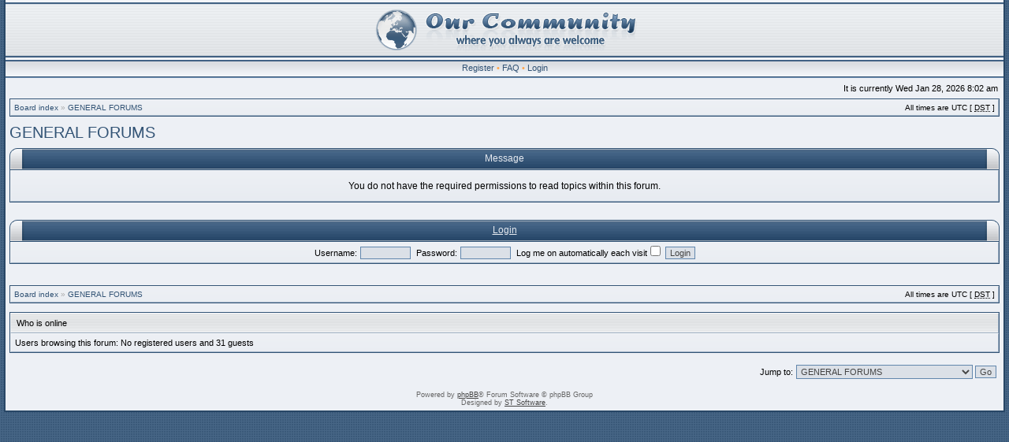

--- FILE ---
content_type: text/html; charset=UTF-8
request_url: https://forum.advanced-diagnostics.com/viewforum.php?f=78&sid=63da43e6cff403d32d96028ffe43abe1
body_size: 8516
content:
<!DOCTYPE html PUBLIC "-//W3C//DTD XHTML 1.0 Transitional//EN" "http://www.w3.org/TR/xhtml1/DTD/xhtml1-transitional.dtd">
<html xmlns="http://www.w3.org/1999/xhtml" dir="ltr" lang="en-gb" xml:lang="en-gb">
<head>

<meta http-equiv="X-UA-Compatible" content="IE=edge,chrome=1" />
<meta http-equiv="content-type" content="text/html; charset=UTF-8" />
<meta http-equiv="content-language" content="en-gb" />
<meta http-equiv="content-style-type" content="text/css" />
<meta http-equiv="imagetoolbar" content="no" />

<title>Advanced Diagnostics - View forum - GENERAL FORUMS</title>

<link rel="alternate" type="application/atom+xml" title="Feed - Advanced Diagnostics" href="https://forum.advanced-diagnostics.com/feed.php" /><link rel="alternate" type="application/atom+xml" title="Feed - All forums" href="https://forum.advanced-diagnostics.com/feed.php?mode=forums" />

<!--
   phpBB style name: eTech
   Based on style:   subsilver2 (this is the default phpBB3 style)
   Original author:  Tom Beddard ( http://www.subBlue.com/ )
   Modified by:      stsoftware ( http://www.stsoftware.biz/ )
-->

<link rel="stylesheet" href="./styles/etech/theme/stylesheet.css" type="text/css" />
<!--[if IE]>
<link rel="stylesheet" type="text/css" href="./styles/etech/theme/ie7.css" />
<![endif]-->

<script type="text/javascript">
// <![CDATA[

	var onload_functions = new Array();
	var onunload_functions = new Array();
	var ca_main_width = '100%';



function popup(url, width, height, name)
{
	if (!name)
	{
		name = '_popup';
	}

	window.open(url.replace(/&amp;/g, '&'), name, 'height=' + height + ',resizable=yes,scrollbars=yes,width=' + width);
	return false;
}

function jumpto()
{
	var page = prompt('Enter the page number you wish to go to:', '');
	var per_page = '';
	var base_url = '';

	if (page !== null && !isNaN(page) && page == Math.floor(page) && page > 0)
	{
		if (base_url.indexOf('?') == -1)
		{
			document.location.href = base_url + '?start=' + ((page - 1) * per_page);
		}
		else
		{
			document.location.href = base_url.replace(/&amp;/g, '&') + '&start=' + ((page - 1) * per_page);
		}
	}
}

/**
* Find a member
*/
function find_username(url)
{
	popup(url, 760, 570, '_usersearch');
	return false;
}

/**
* Mark/unmark checklist
* id = ID of parent container, name = name prefix, state = state [true/false]
*/
function marklist(id, name, state)
{
	var parent = document.getElementById(id);
	if (!parent)
	{
		eval('parent = document.' + id);
	}

	if (!parent)
	{
		return;
	}

	var rb = parent.getElementsByTagName('input');
	
	for (var r = 0; r < rb.length; r++)
	{
		if (rb[r].name.substr(0, name.length) == name)
		{
			rb[r].checked = state;
		}
	}
}



	/**
	* New function for handling multiple calls to window.onload and window.unload by pentapenguin
	*/
	window.onload = function()
	{
		for (var i = 0; i < onload_functions.length; i++)
		{
			eval(onload_functions[i]);
		}
	};

	window.onunload = function()
	{
		for (var i = 0; i < onunload_functions.length; i++)
		{
			eval(onunload_functions[i]);
		}
	};


if(navigator.userAgent && navigator.userAgent.indexOf('Mac OS X') > 0)
{
	document.write('<link rel="stylesheet" href="./styles/etech/theme/mac.css" type="text/css" />');
}
if(navigator.userAgent && navigator.userAgent.indexOf('AppleWebKit') > 0)
{
	document.write('<link rel="stylesheet" href="./styles/etech/theme/safari.css" type="text/css" />');
}

// ]]>
</script>
<script type="text/javascript" src="./styles/etech/template/ca_scripts.js"></script>
</head>
<body class="ltr">

<a name="top"></a>

<table border="0" cellspacing="0" cellpadding="0" width="100%" id="maintable" align="center">
<tr>
	<td id="logorow" align="center"><div id="logotop">
		<a href="./index.php?sid=c1c9148745deede004e11c0d42d2232f"><img src="./styles/etech/imageset/site_logo.gif" alt="" title="" /></a>
	</div></td>
</tr>
<tr>
	<td class="navrow">
		<a href="https://www.advanced-diagnostics.com/registration?sid=c1c9148745deede004e11c0d42d2232f">Register</a> &#8226; 
		<a href="./faq.php?sid=c1c9148745deede004e11c0d42d2232f">FAQ</a>
		 &#8226; <a href="./ucp.php?mode=login&amp;sid=c1c9148745deede004e11c0d42d2232f">Login</a>
	</td>
</tr>
<tr>
	<td id="contentrow">



    <table width="100%" cellspacing="0">
    <tr>
        <td class="gensmall">
            
        </td>
        <td class="gensmall" align="right">
            It is currently Wed Jan 28, 2026 8:02 am<br />
            
        </td>
    </tr>
    </table>

	<table class="tablebg breadcrumb" width="100%" cellspacing="0" cellpadding="0" style="margin-top: 5px;">
	<tr>
		<td class="row1">
			<p class="breadcrumbs"><a href="./index.php?sid=c1c9148745deede004e11c0d42d2232f">Board index</a> &#187; <a href="./viewforum.php?f=78&amp;sid=c1c9148745deede004e11c0d42d2232f">GENERAL FORUMS</a></p>
			<p class="datetime">All times are UTC [ <abbr title="Daylight Saving Time">DST</abbr> ]</p>
		</td>
	</tr>
	</table>

	<br />
	<div id="pageheader">
	    
    		<h2><a class="titles" href="./viewforum.php?f=78&amp;sid=c1c9148745deede004e11c0d42d2232f">GENERAL FORUMS</a></h2>
    	
	</div>

	<br clear="all" />


<div id="pagecontent">


    
	<div class="cap-div"><div class="cap-left"><div class="cap-right">&nbsp;Message&nbsp;</div></div></div>
	<table class="tablebg" width="100%" cellspacing="0">
	<tr>
		<td class="row1" height="30" align="center" valign="middle"><span class="gen">You do not have the required permissions to read topics within this forum.</span></td>
	</tr>
	</table>
	

	

		<br /><br />

		<form method="post" action="./ucp.php?mode=login&amp;sid=c1c9148745deede004e11c0d42d2232f">

        
		<div class="cap-div"><div class="cap-left"><div class="cap-right">&nbsp;<a href="./ucp.php?mode=login&amp;sid=c1c9148745deede004e11c0d42d2232f">Login</a>&nbsp;</div></div></div>
		<table class="tablebg" width="100%" cellspacing="0">
		<tr>
			<td class="row1" align="center"><span class="genmed">Username:</span> <input class="post" type="text" name="username" size="10" />&nbsp; <span class="genmed">Password:</span> <input class="post" type="password" name="password" size="10" />&nbsp; <span class="gensmall">Log me on automatically each visit</span> <input type="checkbox" class="radio" name="autologin" />&nbsp; <input type="submit" class="btnmain" name="login" value="Login" /></td>
		</tr>
		</table>
		<input type="hidden" name="redirect" value="./viewforum.php?f=78&amp;sid=c1c9148745deede004e11c0d42d2232f" />

		
		
		</form>

	

	<br clear="all" />


	<br clear="all" />

</div>

<table class="tablebg breadcrumb" width="100%" cellspacing="0" cellpadding="0" style="margin-top: 5px;">
	<tr>
		<td class="row1">
			<p class="breadcrumbs"><a href="./index.php?sid=c1c9148745deede004e11c0d42d2232f">Board index</a> &#187; <a href="./viewforum.php?f=78&amp;sid=c1c9148745deede004e11c0d42d2232f">GENERAL FORUMS</a></p>
			<p class="datetime">All times are UTC [ <abbr title="Daylight Saving Time">DST</abbr> ]</p>
		</td>
	</tr>
	</table>
	<br clear="all" />

	<table class="tablebg" width="100%" cellspacing="0">
	<tr>
		<td class="cat"><h4>Who is online</h4></td>
	</tr>
	<tr>
		<td class="row1"><p class="gensmall">Users browsing this forum: No registered users and 31 guests</p></td>
	</tr>
	</table>


<br clear="all" />

<table width="100%" cellspacing="0">
<tr>
	<td></td>
	<td align="right">
	<form method="post" name="jumpbox" action="./viewforum.php?sid=c1c9148745deede004e11c0d42d2232f" onsubmit="if(document.jumpbox.f.value == -1){return false;}">

	<table cellspacing="0" cellpadding="0" border="0">
	<tr>
		<td nowrap="nowrap"><span class="gensmall">Jump to:</span>&nbsp;<select name="f" onchange="if(this.options[this.selectedIndex].value != -1){ document.forms['jumpbox'].submit() }">

		
			<option value="-1">Select a forum</option>
		<option value="-1">------------------</option>
			<option value="74">NEW MEMBERS VISIT HERE FIRST....</option>
		
			<option value="32">&nbsp; &nbsp;NEW MEMBERS VISIT HERE FIRST....</option>
		
			<option value="75">GENERAL INFORMATION FORUMS</option>
		
			<option value="76">PRODUCT SUPPORT FORUMS</option>
		
			<option value="78" selected="selected">GENERAL FORUMS</option>
		

		</select>&nbsp;<input class="btnlite" type="submit" value="Go" /></td>
	</tr>
	</table>

	</form>
</td>
</tr>
</table>

<img src="./cron.php?cron_type=tidy_sessions&amp;sid=c1c9148745deede004e11c0d42d2232f" width="1" height="1" alt="cron" />

<div id="wrapfooter">
	
	<span class="copyright">Powered by <a href="https://www.phpbb.com/">phpBB</a>&reg; Forum Software &copy; phpBB Group
	<br />Designed by <a href="http://www.stsoftware.biz/index.html">ST Software</a>.
	</span>
</div>

	</td>
</tr>
</table>

</body>
</html>